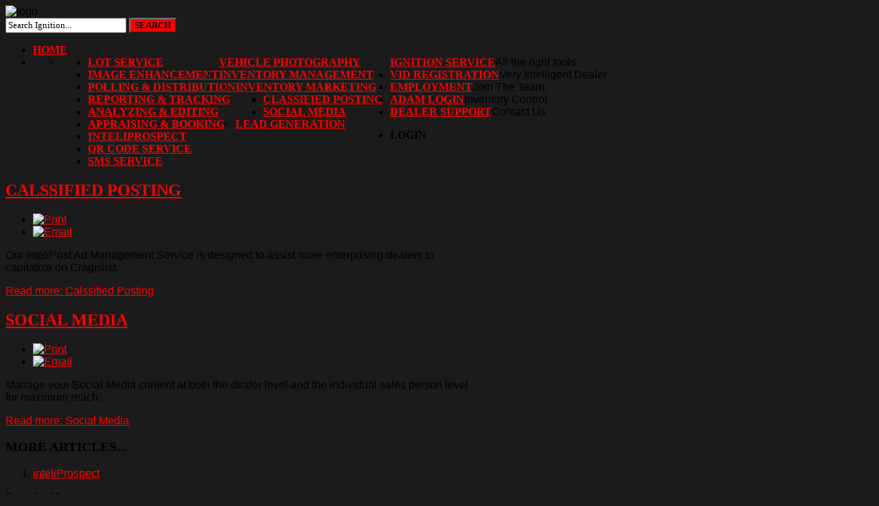

--- FILE ---
content_type: text/html; charset=utf-8
request_url: https://ignitionautos.com/index.php?option=com_content&view=category&layout=blog&id=11&Itemid=134
body_size: 9533
content:
<!DOCTYPE HTML>
<html xmlns="http://www.w3.org/1999/xhtml" xml:lang="en-GB" lang="en-GB"
>
<head>
  <meta http-equiv="content-type" content="text/html; charset=utf-8" />
  <meta name="keywords" content="joomla, Joomla" />
  <meta name="description" content="Joomla! - the dynamic portal engine and content management system" />
  <meta name="generator" content="Joomla! - Open Source Content Management" />
  <title>Inventory Marketing by Ignition Auto Marketing</title>
  <link href="/index.php?option=com_content&amp;view=category&amp;layout=blog&amp;id=11&amp;Itemid=134&amp;format=feed&amp;type=rss" rel="alternate" type="application/rss+xml" title="RSS 2.0" />
  <link href="/index.php?option=com_content&amp;view=category&amp;layout=blog&amp;id=11&amp;Itemid=134&amp;format=feed&amp;type=atom" rel="alternate" type="application/atom+xml" title="Atom 1.0" />
  <link href="/templates/traction/favicon.ico" rel="shortcut icon" type="image/vnd.microsoft.icon" />
  <script src="/media/system/js/mootools-core.js" type="text/javascript"></script>
  <script src="/media/system/js/core.js" type="text/javascript"></script>
  <script src="/media/system/js/caption.js" type="text/javascript"></script>
  <script src="/media/system/js/mootools-more.js" type="text/javascript"></script>
  <script src="https://ignitionautos.com/modules/mod_s5_live_search/js/s5_ls_fade.js" type="text/javascript"></script>
  <script type="text/javascript">
window.addEvent('load', function() {
				new JCaption('img.caption');
			});window.addEvent('domready', function() {
			$$('.hasTip').each(function(el) {
				var title = el.get('title');
				if (title) {
					var parts = title.split('::', 2);
					el.store('tip:title', parts[0]);
					el.store('tip:text', parts[1]);
				}
			});
			var JTooltips = new Tips($$('.hasTip'), { maxTitleChars: 50, fixed: false});
		});
  </script>
  <link href="https://ignitionautos.com/modules/mod_s5_accordion_menu/css/s5_accordion_menu.css" rel="stylesheet" type="text/css" media="screen" />




<meta name="viewport" content="initial-scale=1.0, maximum-scale=1.0, minimum-scale=1.0, user-scalable=no" />

	<script type="text/javascript">
	//<![CDATA[
				        window.addEvent('domready', function() {
		            var myMenu = new MenuMatic({
				tabletWidth:1400,
                effect:"slide",
                duration:0,
                physics: Fx.Transitions.Pow.easeOut,
                hideDelay:500,
                orientation:"horizontal",
                tweakInitial:{x:0, y:0},
                                     	            direction:{    x: 'right',    y: 'down' },
				                opacity:100            });
        });		
			//]]>	
    </script>    
<!-- Css and js addons for vertex features -->	
	<link rel="stylesheet" type="text/css" href="http://fonts.googleapis.com/css?family=Exo" />
<style type="text/css"> 




/* MAX IMAGE WIDTH */

img {
height:auto !important;
max-width:100% !important;
-webkit-box-sizing: border-box !important; /* Safari/Chrome, other WebKit */
-moz-box-sizing: border-box !important;    /* Firefox, other Gecko */
box-sizing: border-box !important;         /* Opera/IE 8+ */
}

.full_width {
width:100% !important;
-webkit-box-sizing: border-box !important; /* Safari/Chrome, other WebKit */
-moz-box-sizing: border-box !important;    /* Firefox, other Gecko */
box-sizing: border-box !important;         /* Opera/IE 8+ */
}




.S5_submenu_itemTablet{
background:none !important;
}

#s5_right_wrap, #s5_left_wrap, #s5_right_inset_wrap, #s5_left_inset_wrap, #s5_right_top_wrap, #s5_left_top_wrap, #s5_right_bottom_wrap, #s5_left_bottom_wrap {
width:100% !important;
}
#s5_right_column_wrap {
width:15.5% !important;
margin-left:-15.5% !important;
}
#s5_left_column_wrap {
width:0% !important;
}
#s5_center_column_wrap_inner {
margin-right:31% !important;
margin-left:0% !important;
}

#s5_responsive_modile_drop_down_wrap input {
width:96% !important;
}
#s5_responsive_mobile_drop_down_search input {
width:100% !important;
}



@media screen and (max-width: 750px){
	body {
	height:100% !important;
	position:relative !important;
	padding-bottom:48px !important;
	}
}

@media screen and (max-width: 970px){
	#subMenusContainer .S5_subtext {
	width:85%;
	}
}


	#s5_responsive_mobile_bottom_bar, #s5_responsive_mobile_top_bar {
	background:#0B0B0B;
	background: -moz-linear-gradient(top, #272727 0%, #0B0B0B 100%); /* FF3.6+ */
	background: -webkit-gradient(linear, left top, left bottom, color-stop(0%,#272727), color-stop(100%,#0B0B0B)); /* Chrome,Safari4+ */
	background: -webkit-linear-gradient(top, #272727 0%,#0B0B0B 100%); /* Chrome10+,Safari5.1+ */
	background: -o-linear-gradient(top, #272727 0%,#0B0B0B 100%); /* Opera11.10+ */
	background: -ms-linear-gradient(top, #272727 0%,#0B0B0B 100%); /* IE10+ */
	background: linear-gradient(top, #272727 0%,#0B0B0B 100%); /* W3C */
			font-family: Exo !important;
	}
	
	.s5_responsive_mobile_drop_down_inner, .s5_responsive_mobile_drop_down_inner input, .s5_responsive_mobile_drop_down_inner button, .s5_responsive_mobile_drop_down_inner .button, #s5_responsive_mobile_drop_down_search .validate {
	font-family: Exo !important;
	}
	
	.s5_responsive_mobile_drop_down_inner button:hover, .s5_responsive_mobile_drop_down_inner .button:hover {
	background:#0B0B0B !important;
	}
	
	#s5_responsive_mobile_drop_down_menu, #s5_responsive_mobile_drop_down_menu a, #s5_responsive_mobile_drop_down_login a {
	font-family: Exo !important;
	color:#FFFFFF !important;
	}
	
	#s5_responsive_mobile_bar_active, #s5_responsive_mobile_drop_down_menu .current a, .s5_responsive_mobile_drop_down_inner .s5_mod_h3, .s5_responsive_mobile_drop_down_inner .s5_h3_first {
	color:#ff0000 !important;
	}
	
	.s5_responsive_mobile_drop_down_inner button, .s5_responsive_mobile_drop_down_inner .button {
	background:#ff0000 !important;
	}
	
	#s5_responsive_mobile_drop_down_menu .active ul li, #s5_responsive_mobile_drop_down_menu .current ul li a, #s5_responsive_switch_mobile a, #s5_responsive_switch_desktop a, #s5_responsive_modile_drop_down_wrap {
	color:#FFFFFF !important;
	}
	
	#s5_responsive_mobile_toggle_click_menu span {
	border-right:solid 1px #272727;
	}

	#s5_responsive_mobile_toggle_click_menu {
	border-right:solid 1px #0B0B0B;
	}

	#s5_responsive_mobile_toggle_click_search span, #s5_responsive_mobile_toggle_click_register span, #s5_responsive_mobile_toggle_click_login span, #s5_responsive_mobile_scroll a {
	border-left:solid 1px #272727;
	}

	#s5_responsive_mobile_toggle_click_search, #s5_responsive_mobile_toggle_click_register, #s5_responsive_mobile_toggle_click_login, #s5_responsive_mobile_scroll {
	border-left:solid 1px #0B0B0B;
	}

	.s5_responsive_mobile_open, .s5_responsive_mobile_closed:hover, #s5_responsive_mobile_scroll:hover {
	background:#272727;
	}

	#s5_responsive_mobile_drop_down_menu .s5_responsive_mobile_drop_down_inner, #s5_responsive_mobile_drop_down_register .s5_responsive_mobile_drop_down_inner, #s5_responsive_mobile_drop_down_login .s5_responsive_mobile_drop_down_inner, #s5_responsive_mobile_drop_down_search .s5_responsive_mobile_drop_down_inner {
	background:#272727;
	}



	@media screen and (min-width:580px) and (max-width: 970px){
	
		#s5_top_row1_area1 {
			display:none;
		}
	
	}
	


	@media screen and (max-width: 579px){
	
		#s5_top_row1_area1 {
			display:none;
		}
	
	}
	


	.s5_wrap {
	max-width:1000px !important;
	}
	
















	
		
	
		@media screen and (min-width:580px) and (max-width: 850px){
		
						
			#s5_top_row1 .s5_float_left {
			float:left !important;
			width:50% !important;
			}

		}
		
		
		
		
		
		
	




















	
		
	
		@media screen and (min-width:580px) and (max-width: 900px){
		
					
			#s5_bottom_row2 .s5_float_left {
			float:left !important;
			width:50% !important;
			}

		}
		
		
		
		
		
		
	


	
		
	
		@media screen and (min-width:580px) and (max-width: 950px){
		
					
			#s5_bottom_row3 .s5_float_left {
			float:left !important;
			width:50% !important;
			}

		}
		
		
		
		
		
		
	




</style><script type="text/javascript">//<![CDATA[

window.addEvent('domready', function() {
	function s5_login_url() {
		window.location = "index.php?option=com_users&view=login&Itemid=117";
	}
	if (document.getElementById("s5_login")) {
	document.getElementById("s5_login").className = "";
	document.getElementById("s5_login").onclick = s5_login_url;
	if (document.getElementById("s5_login").href) {
		document.getElementById("s5_login").href = "javascript:;";
	}
	}
});


//]]></script>
<script type="text/javascript" src="https://ignitionautos.com/templates/traction/js/s5_flex_menu.js"></script>
<link rel="stylesheet" href="https://ignitionautos.com/templates/traction/css/s5_flex_menu.css" type="text/css" />
	
<link rel="stylesheet" href="https://ignitionautos.com/templates/system/css/system.css" type="text/css" />
<link rel="stylesheet" href="https://ignitionautos.com/templates/system/css/general.css" type="text/css" />

<link href="https://ignitionautos.com/templates/traction/css/template_default.css" rel="stylesheet" type="text/css" />
<link href="https://ignitionautos.com/templates/traction/css/template.css" rel="stylesheet" type="text/css" />


<link href="https://ignitionautos.com/templates/traction/css/com_content.css" rel="stylesheet" type="text/css" />

<link href="https://ignitionautos.com/templates/traction/css/editor.css" rel="stylesheet" type="text/css" />

<link href="https://ignitionautos.com/templates/traction/css/thirdparty.css" rel="stylesheet" type="text/css" />


<link rel="stylesheet" type="text/css" href="http://fonts.googleapis.com/css?family=ABeeZee" />





<link href="https://ignitionautos.com/templates/traction/favicon.ico" rel="shortcut icon" type="image/x-icon" />

<script type="text/javascript" src="https://ignitionautos.com/templates/traction/js/s5_font_adjuster.js"></script>



	<link rel="stylesheet" type="text/css" href="https://ignitionautos.com/templates/traction/css/s5_responsive_bars.css" />
	<link href="https://ignitionautos.com/templates/traction/css/s5_responsive_hide_classes.css" rel="stylesheet" type="text/css" />


	<link rel="stylesheet" type="text/css" href="https://ignitionautos.com/templates/traction/css/s5_responsive.css" />
	
	

<link rel="stylesheet" type="text/css" href="https://ignitionautos.com/templates/traction/css/custom.css" />
<!-- Info Slide Script - Called in header so css validates -->	
<link href="https://ignitionautos.com/templates/traction/css/s5_info_slide.css" rel="stylesheet" type="text/css" />
<script type="text/javascript" src="https://ignitionautos.com/templates/traction/js/s5_info_slide.js"></script>


<!-- File compression. Needs to be called last on this file -->	
<!-- The excluded files, listed below the compressed php files, are excluded because their calls vary per device or per browser. Included compression files are only ones that have no conditions and are included on all devices and browsers. Otherwise unwanted css will compile in the compressed files. -->	


<link rel="stylesheet" type="text/css" href="http://fonts.googleapis.com/css?family=Exo:800,600,400" />

<style type="text/css"> 
body {font-family: 'ABeeZee',Helvetica,Arial,Sans-Serif ;} 

.inputbox, .registration input, .login input, .contact-form input, #jform_contact_message, #mod-search-searchword, input, textarea, #s5_breadcrumb_font_wrap, .font_normal {
font-family: Exo;
font-weight: 400 !important;
}

#s5_nav li a, #subMenusContainer a, #s5_nav li li a, #s5_login, #s5_register, .pagenav a, label {
font-family: Exo;
font-weight: 600 !important;
}

.jdGallery .slideInfoZone h2, .button, #s5_responsive_modile_drop_down_wrap .button, div.catItemReadMore, .userItemReadMore, div.catItemCommentsLink, .userItemCommentsLink, a.readmore-link, a.comments-link, div.itemCommentsForm form input#submitCommentButton, .s5_mod_h3_outer, #s5_button_frame ul li a, h1, h2, h3, h4, h5, .black_bg, .font_bold, #s5_drop_down_button, #s5_responsive_mobile_drop_down_menu, #s5_responsive_mobile_drop_down_menu a, #s5_responsive_mobile_bar_active span {
font-family: Exo;
font-weight: 800 !important;
}

#s5_accordion_menu #current a, #s5_accordion_menu a:hover, #s5_accordion_menu h3.s5_am_toggler:hover a.mainlevel, ul.menu .current a, .btn-link, .jdGallery .slideInfoZone p a, .highlight, #s5_bottom_menu_wrap a, p.readmore a:hover, a.readon:hover  {
color:#ff0000 !important;
}

#s5_nav li.active a, a {
color:#ff0000;
}

#s5_nav li.active:hover a, #s5_nav li.mainMenuParentBtnFocused {
color:#FFFFFF !important;
}

#s5_nav li.mainMenuParentBtnFocused, #subMenusContainer div ul, #s5_nav li:hover, .button, .module_round_box-dark_highlight .s5_mod_h3_outer, .s5_ts_active, .s5_is_display h3, .s5_is_slide, .module_round_box-highlight {
background:#ff0000 !important;
}

.jdGallery a.right, .jdGallery a.left, .jdGallery a.right:hover, .jdGallery a.left:hover, .s5_scrolltotop:hover, .pagenav a {
background-color:#ff0000 !important;
}

.module_round_box-highlight {
border:solid 1px #ff0000;
}


.jdGallery .slideInfoZone h2, #s5_bars_wrap, h1, h2, h3, h4, h5, #s5_menu_wrap li a, .S5_submenu_item a, .button, label, li.s5_am_inner_li span.s5_accordion_menu_left a.mainlevel, #s5_button_frame ul li a, .btn, #s5_login, #s5_register, .pagenav a, #s5_drop_down_button, .uppercase, #s5_responsive_mobile_drop_down_menu, #s5_responsive_mobile_drop_down_menu a, #s5_responsive_mobile_bar_active span {
text-transform:uppercase;
}

body {
background:#1B1B1B url(https://ignitionautos.com/images/background.jpg) no-repeat top center;
background-size: 100%;
}


body {
background-attachment:fixed;
}





/* k2 stuff */
div.itemHeader h2.itemTitle, div.catItemHeader h3.catItemTitle, h3.userItemTitle a, #comments-form p, #comments-report-form p, #comments-form span, #comments-form .counter, #comments .comment-author, #comments .author-homepage,
#comments-form p, #comments-form #comments-form-buttons, #comments-form #comments-form-error, #comments-form #comments-form-captcha-holder {font-family: 'ABeeZee',Helvetica,Arial,Sans-Serif ;} 
	
.s5_wrap{width:96%;}	
</style>


</head>

<body id="s5_body">

<div id="s5_scrolltotop"></div>

<!-- Top Vertex Calls -->
<!-- Call top bar for mobile devices if layout is responsive -->	
	

<!-- s5_responsive_mobile_top_bar_spacer must be called to keep a space at the top of the page since s5_responsive_mobile_top_bar_wrap is position absolute. -->	
<div id="s5_responsive_mobile_top_bar_spacer"></div>

<!-- s5_responsive_mobile_top_bar_wrap must be called off the page and not with display:none or it will cause issues with the togglers. -->
<div id="s5_responsive_mobile_top_bar_wrap" style="margin-top:-50000px;position:absolute;z-index:20;top:0px">

	<div id="s5_responsive_mobile_top_bar" class="s5_responsive_mobile_bar_light">

			<div id="s5_responsive_mobile_toggle_click_menu" style="display:block;float:left">
				<span></span>
			</div>
			
			
				<div id="s5_responsive_mobile_bar_active">
					<span>
						Inventory Marketing
					</span>
				</div>
			
			
			<div id="s5_responsive_mobile_toggle_click_login" style="display:block;float:right">
				<span></span>
			</div>
			
			<div id="s5_responsive_mobile_toggle_click_register" style="display:none;float:right">
				<span></span>
			</div>
			
			<div id="s5_responsive_mobile_toggle_click_search" style="display:block;float:right">
				<span></span>
			</div>

		<div style="clear:both;height:0px"></div>
		
	</div>

	<div id="s5_responsive_modile_drop_down_wrap" class="s5_responsive_modile_drop_down_wrap_loading">
		<div id="s5_responsive_mobile_drop_down_menu">
			<div class="s5_responsive_mobile_drop_down_inner" style="-webkit-box-shadow: 0px 0px 16px rgba(0, 0, 0, 0.6);-moz-box-shadow: 0px 0px 16px rgba(0, 0, 0, 0.6);box-shadow: 0px 0px 16px rgba(0, 0, 0, 0.6);">
				
					
<ul class="menu">
<li class="item-101"><a href="/index.php?option=com_content&amp;view=featured&amp;Itemid=101" >Home</a></li><li class="item-130 active deeper parent"><span class="separator">Ignition Service</span>
<ul><li class="item-132 deeper parent"><a href="/index.php?option=com_content&amp;view=category&amp;layout=blog&amp;id=9&amp;Itemid=132" >Vehicle Photography</a><ul><li class="item-136"><a href="/index.php?option=com_content&amp;view=article&amp;id=4&amp;Itemid=136" >Lot Service</a></li><li class="item-137"><a href="/index.php?option=com_content&amp;view=article&amp;id=5&amp;Itemid=137" >Image Enhancement</a></li></ul></li><li class="item-133 deeper parent"><a href="/index.php?option=com_content&amp;view=category&amp;layout=blog&amp;id=10&amp;Itemid=133" >Inventory Management</a><ul><li class="item-139"><a href="/index.php?option=com_content&amp;view=article&amp;id=6&amp;Itemid=139" >Polling &amp; Distribution</a></li><li class="item-141"><a href="/index.php?option=com_content&amp;view=article&amp;id=7&amp;Itemid=141" >Reporting &amp; Tracking</a></li><li class="item-161"><a href="/index.php?option=com_content&amp;view=article&amp;id=8&amp;Itemid=161" >Analyzing &amp; Editing</a></li><li class="item-140"><a href="/index.php?option=com_content&amp;view=article&amp;id=9&amp;Itemid=140" >Appraising &amp; Booking</a></li></ul></li><li class="item-134 current active deeper parent"><a href="/index.php?option=com_content&amp;view=category&amp;layout=blog&amp;id=11&amp;Itemid=134" >Inventory Marketing</a><ul><li class="item-142"><a href="/index.php?option=com_content&amp;view=article&amp;id=10&amp;Itemid=142" >Classified Posting</a></li><li class="item-144"><a href="/index.php?option=com_content&amp;view=article&amp;id=11&amp;Itemid=144" >Social Media</a></li></ul></li><li class="item-135 deeper parent"><a href="/index.php?option=com_content&amp;view=category&amp;layout=blog&amp;id=12&amp;Itemid=135" title="Lead Generation from Ignition Auto Marketing" >Lead Generation</a><ul><li class="item-147"><a href="/index.php?option=com_content&amp;view=article&amp;id=15&amp;Itemid=147" >inteliProspect</a></li><li class="item-145"><a href="/index.php?option=com_content&amp;view=article&amp;id=13&amp;Itemid=145" >QR Code Service</a></li><li class="item-146"><a href="/index.php?option=com_content&amp;view=article&amp;id=14&amp;Itemid=146" title="SMS Service from Ignition Auto Marketing" >SMS Service</a></li></ul></li></ul></li><li class="item-107"><a href="/index.php?option=com_proforms&amp;view=form&amp;jid=2&amp;Itemid=107" >VID Registration</a></li><li class="item-108 deeper"><a href="/index.php?option=com_proforms&amp;view=form&amp;jid=1&amp;Itemid=108" >Employment</a><ul><li class="item-148"><span class="separator">Contact Sales</span>
</li></ul></li><li class="item-160"><a href="http://ignition.cargigi.com" target="_blank" >ADAM Login</a></li><li class="item-170"><a href="/index.php?option=com_content&amp;view=article&amp;id=17&amp;Itemid=170" >Dealer Support</a></li></ul>

				
			</div>
		</div>
		
		<div id="s5_responsive_mobile_drop_down_search">
			<div class="s5_responsive_mobile_drop_down_inner" style="-webkit-box-shadow: 0px 0px 16px rgba(0, 0, 0, 0.6);-moz-box-shadow: 0px 0px 16px rgba(0, 0, 0, 0.6);box-shadow: 0px 0px 16px rgba(0, 0, 0, 0.6);">
				
				  
					<form method="post" action="https://ignitionautos.com/">
						<input type="text" onfocus="if (this.value=='Search...') this.value='';" onblur="if (this.value=='') this.value='Search...';" value="Search..." id="s5_responsive_mobile_search" name="searchword" />
						<input type="hidden" value="search" name="task" />
						<input type="hidden" value="com_search" name="option" />
						<input type="hidden" value="1" name="Itemid" />
					</form>
				
			</div>
		</div>
		
		<div id="s5_responsive_mobile_drop_down_login">
			<div class="s5_responsive_mobile_drop_down_inner" id="s5_responsive_mobile_drop_down_login_inner" style="-webkit-box-shadow: 0px 0px 16px rgba(0, 0, 0, 0.6);-moz-box-shadow: 0px 0px 16px rgba(0, 0, 0, 0.6);box-shadow: 0px 0px 16px rgba(0, 0, 0, 0.6);">
			</div>
		</div>
		
		
	
		<div id="s5_responsive_mobile_drop_down_register">
			<div class="s5_responsive_mobile_drop_down_inner" id="s5_responsive_mobile_drop_down_register_inner" style="-webkit-box-shadow: 0px 0px 16px rgba(0, 0, 0, 0.6);-moz-box-shadow: 0px 0px 16px rgba(0, 0, 0, 0.6);box-shadow: 0px 0px 16px rgba(0, 0, 0, 0.6);">
			</div>
		</div>
		
		
			
	</div>

</div>

<script language="JavaScript" type="text/javascript">
	var s5_responsive_login_url = "index.php?option=com_users&view=login&Itemid=117";
	var s5_responsive_register_url = "";
</script>
<script type="text/javascript" language="javascript" src="https://ignitionautos.com/templates/traction/js/s5_responsive_mobile_bar.js"></script>

<!-- Fixed Tabs -->	

<!-- Drop Down -->	

<!-- Body Padding Div Used For Responsive Spacing -->		
<div id="s5_body_padding">


	<!-- Header -->			
		<div id="s5_header_area1">		
		<div id="s5_header_area2">	
		<div id="s5_header_area_inner" class="s5_wrap">					
			<div id="s5_header_wrap">
			
				<div id="s5_logo_search_wrap">
											<div id="s5_social_bar">
															<div id="s5_facebook" onclick="window.open('javascript:;')"></div>
								
															<div id="s5_google" onclick="window.open('javascript:;')"></div>
								
																						<div id="s5_rss" onclick="window.open('http://ignition.cargigi.com')"></div>
														<div style="clear:both; height:0px"></div>	
						</div>
						<div style="clear:both; height:0px"></div>	
										<div id="s5_logo_wrap">
													<img alt="logo" src="https://ignitionautos.com/templates/traction/images/s5_logo.png" id="s5_logo" onclick="window.document.location.href='https://ignitionautos.com/'" />
												<div style="clear:both; height:0px"></div>	
					</div>
					
											<div id="s5_search_wrap">
									<div class="moduletable">
			
<script type="text/javascript">//<![CDATA[
document.write('<link href="https://ignitionautos.com/modules/mod_s5_live_search/css/s5_ls.css" rel="stylesheet" type="text/css" media="screen" />');
//]]></script>



<form name="s5_search_form" id="s5_search_form" action="https://ignitionautos.com/" method="get">
<div class="search">
		
			<input name="searchword" id="mod-search-searchword" maxlength="20" alt="Search" class="inputbox" type="text" size="20" value="Search Ignition..."  onblur="if(this.value=='') this.value='Search Ignition...';" onfocus="if(this.value=='Search Ignition...') this.value='';" onkeyup="s5AjaxSearch();" />
				<span>
					<img src="https://ignitionautos.com/modules/mod_s5_live_search/images/loading.gif" alt="" style="display:none; margin-left:-19px; margin-top:18px; height:14px" id="loading_img" />
				</span><input type="submit" value="Search" class="button" onclick="this.form.searchword.focus();"/>	</div>
	<input type="hidden" name="searchphrase" value="any"/>
	<input type="hidden" name="limit" id="s5_live_search_limit" value="" />
	<input type="hidden" name="ordering" value="newest" />
	<input type="hidden" name="view" value="search" />
	<input type="hidden" name="Itemid" value="99999999" />
	<input type="hidden" name="option" value="com_search" />
   	</form>
<div id="s5_ls_outer_wrap" style="margin-top:5px; margin-right:0px; margin-bottom:10px; margin-left:0px; border:solid 1px #9F9E9E; opacity:.0;  display:none; width: 400px;"></div>
<div id="search_tmpdiv" style="visibility:hidden;display:none;"></div>
<script type="text/javascript" language="javascript">//<![CDATA[
	var limit = '5';
	var ordering = 'newest';
	var searchPhrase = 'any';

	function closeResultDiv() {
		var outerWrap = document.getElementById('s5_ls_outer_wrap');
		outerWrap.innerHTML = '';
		opacity_s5_ls('s5_ls_outer_wrap', 100, 0, 500);
		outerWrap.style.display = "none";
	}

	function openResultDiv() {
		opacity_s5_ls('s5_ls_outer_wrap', 0, 100, 500);
		document.getElementById("s5_ls_outer_wrap").style.display = "block";
	}


	function s5AjaxSearch() {
		var curtime = new Date();
		var url = 'index2.php';
		if(document.getElementById('mod-search-searchword').value == ''){
			closeResultDiv();
		}
		else{
			var inputTag = document.getElementById('mod-search-searchword');
			if (inputTag.value.length < 3) {
				return ;
			}
			closeResultDiv();
			//Show the loading icon
			var loadingImgTag = document.getElementById('loading_img') ;
			loadingImgTag.style.display = '';
			//Build the url
						var url = 'https://ignitionautos.com/' + 'index.php?option=com_search' ;
									url =  url + '&view=search';
			url =  url + '&layout=s5_live_search';
			url = url + '&searchphrase=' + searchPhrase;
			url = url + '&ordering=' + ordering;
			url = url + '&limit=' + limit;
			url = url + '&searchword=' + document.getElementById('mod-search-searchword').value ;
			//url = url + '&limit=' + limit;
			//url = url + '&results_text=' + 'Search Results - Click Here For Full Results';
			//url = url + '&no_results_text=' + 'No results found';
			url = url + '&r=' + curtime.getTime();
			jx.load(url, function (data) {
					document.getElementById('loading_img').style.display = 'none' ;
					document.getElementById('search_tmpdiv').innerHTML = data ;
					document.getElementById('s5_ls_outer_wrap').innerHTML = document.getElementById('s5_search_results').innerHTML;;
					openResultDiv();
				}
			) ;
		}
	}
//]]></script>
		</div>
	
						</div>
										
					<div style="clear:both; height:0px"></div>	
				</div>		
				<div style="clear:both; height:0px"></div>	
			
									<div id="s5_menu_wrap">
						<ul id='s5_nav' class='menu'><li ><span class='s5_level1_span1'><span class='s5_level1_span2'><a href='https://ignitionautos.com/'><span onclick='window.document.location.href="https://ignitionautos.com/"'>Home</span></a></span></span></li><li class='active'><span class='s5_level1_span1'><span class='s5_level1_span2'><a href='javascript:;'><span onclick='window.document.location.href="javascript:;"'>Ignition Service</span></a><span class='S5_parent_subtext' onclick='window.document.location.href="javascript:;"'>All the right tools</span></span></span><ul style='float:left;'><li><span class='S5_submenu_item'><a href='/index.php?option=com_content&amp;view=category&amp;layout=blog&amp;id=9&amp;Itemid=132'><span class='s5_sub_a_span' onclick='window.document.location.href="/index.php?option=com_content&amp;view=category&amp;layout=blog&amp;id=9&amp;Itemid=132"'>Vehicle Photography</span></a></span><ul style='float:left;'><li><span class='S5_submenu_item'><a href='/index.php?option=com_content&amp;view=article&amp;id=4&amp;Itemid=136'><span class='s5_sub_a_span' onclick='window.document.location.href="/index.php?option=com_content&amp;view=article&amp;id=4&amp;Itemid=136"'>Lot Service</span></a></span></li><li><span class='S5_submenu_item'><a href='/index.php?option=com_content&amp;view=article&amp;id=5&amp;Itemid=137'><span class='s5_sub_a_span' onclick='window.document.location.href="/index.php?option=com_content&amp;view=article&amp;id=5&amp;Itemid=137"'>Image Enhancement</span></a></span></li></ul></li><li><span class='S5_submenu_item'><a href='/index.php?option=com_content&amp;view=category&amp;layout=blog&amp;id=10&amp;Itemid=133'><span class='s5_sub_a_span' onclick='window.document.location.href="/index.php?option=com_content&amp;view=category&amp;layout=blog&amp;id=10&amp;Itemid=133"'>Inventory Management</span></a></span><ul style='float:left;'><li><span class='S5_submenu_item'><a href='/index.php?option=com_content&amp;view=article&amp;id=6&amp;Itemid=139'><span class='s5_sub_a_span' onclick='window.document.location.href="/index.php?option=com_content&amp;view=article&amp;id=6&amp;Itemid=139"'>Polling &amp; Distribution</span></a></span></li><li><span class='S5_submenu_item'><a href='/index.php?option=com_content&amp;view=article&amp;id=7&amp;Itemid=141'><span class='s5_sub_a_span' onclick='window.document.location.href="/index.php?option=com_content&amp;view=article&amp;id=7&amp;Itemid=141"'>Reporting &amp; Tracking</span></a></span></li><li><span class='S5_submenu_item'><a href='/index.php?option=com_content&amp;view=article&amp;id=8&amp;Itemid=161'><span class='s5_sub_a_span' onclick='window.document.location.href="/index.php?option=com_content&amp;view=article&amp;id=8&amp;Itemid=161"'>Analyzing &amp; Editing</span></a></span></li><li><span class='S5_submenu_item'><a href='/index.php?option=com_content&amp;view=article&amp;id=9&amp;Itemid=140'><span class='s5_sub_a_span' onclick='window.document.location.href="/index.php?option=com_content&amp;view=article&amp;id=9&amp;Itemid=140"'>Appraising &amp; Booking</span></a></span></li></ul></li><li><span class='S5_submenu_item'><a href='/index.php?option=com_content&amp;view=category&amp;layout=blog&amp;id=11&amp;Itemid=134'><span class='s5_sub_a_span' onclick='window.document.location.href="/index.php?option=com_content&amp;view=category&amp;layout=blog&amp;id=11&amp;Itemid=134"'>Inventory Marketing</span></a></span><ul style='float:left;'><li><span class='S5_submenu_item'><a href='/index.php?option=com_content&amp;view=article&amp;id=10&amp;Itemid=142'><span class='s5_sub_a_span' onclick='window.document.location.href="/index.php?option=com_content&amp;view=article&amp;id=10&amp;Itemid=142"'>Classified Posting</span></a></span></li><li><span class='S5_submenu_item'><a href='/index.php?option=com_content&amp;view=article&amp;id=11&amp;Itemid=144'><span class='s5_sub_a_span' onclick='window.document.location.href="/index.php?option=com_content&amp;view=article&amp;id=11&amp;Itemid=144"'>Social Media</span></a></span></li></ul></li><li><span class='S5_submenu_item'><a href='/index.php?option=com_content&amp;view=category&amp;layout=blog&amp;id=12&amp;Itemid=135'><span class='s5_sub_a_span' onclick='window.document.location.href="/index.php?option=com_content&amp;view=category&amp;layout=blog&amp;id=12&amp;Itemid=135"'>Lead Generation</span></a></span><ul style='float:left;'><li><span class='S5_submenu_item'><a href='/index.php?option=com_content&amp;view=article&amp;id=15&amp;Itemid=147'><span class='s5_sub_a_span' onclick='window.document.location.href="/index.php?option=com_content&amp;view=article&amp;id=15&amp;Itemid=147"'>inteliProspect</span></a></span></li><li><span class='S5_submenu_item'><a href='/index.php?option=com_content&amp;view=article&amp;id=13&amp;Itemid=145'><span class='s5_sub_a_span' onclick='window.document.location.href="/index.php?option=com_content&amp;view=article&amp;id=13&amp;Itemid=145"'>QR Code Service</span></a></span></li><li><span class='S5_submenu_item'><a href='/index.php?option=com_content&amp;view=article&amp;id=14&amp;Itemid=146'><span class='s5_sub_a_span' onclick='window.document.location.href="/index.php?option=com_content&amp;view=article&amp;id=14&amp;Itemid=146"'>SMS Service</span></a></span></li></ul></li></ul></li><li ><span class='s5_level1_span1'><span class='s5_level1_span2'><a href='/index.php?option=com_proforms&amp;view=form&amp;jid=2&amp;Itemid=107'><span onclick='window.document.location.href="/index.php?option=com_proforms&amp;view=form&amp;jid=2&amp;Itemid=107"'>VID Registration</span></a><span class='S5_parent_subtext' onclick='window.document.location.href="/index.php?option=com_proforms&amp;view=form&amp;jid=2&amp;Itemid=107"'>Very Intelligent Dealer</span></span></span></li><li ><span class='s5_level1_span1'><span class='s5_level1_span2'><a href='/index.php?option=com_proforms&amp;view=form&amp;jid=1&amp;Itemid=108'><span onclick='window.document.location.href="/index.php?option=com_proforms&amp;view=form&amp;jid=1&amp;Itemid=108"'>Employment</span></a><span class='S5_parent_subtext' onclick='window.document.location.href="/index.php?option=com_proforms&amp;view=form&amp;jid=1&amp;Itemid=108"'>Join The Team</span></span></span></li><li ><span class='s5_level1_span1'><span class='s5_level1_span2'><a href='http://ignition.cargigi.com' onclick='this.removeAttribute("href")' target='_blank'><span onclick='window.open("http://ignition.cargigi.com")'>ADAM Login</span></a><span class='S5_parent_subtext' onclick='window.open("http://ignition.cargigi.com")'>Inventory Control</span></span></span></li><li ><span class='s5_level1_span1'><span class='s5_level1_span2'><a href='/index.php?option=com_content&amp;view=article&amp;id=17&amp;Itemid=170'><span onclick='window.document.location.href="/index.php?option=com_content&amp;view=article&amp;id=17&amp;Itemid=170"'>Dealer Support</span></a><span class='S5_parent_subtext' onclick='window.document.location.href="/index.php?option=com_content&amp;view=article&amp;id=17&amp;Itemid=170"'>Contact Us</span></span></span></li></ul>						
								
								<div id="s5_loginreg">	
										<div id="s5_logregtm">
											
																								
																							
													<div id="s5_login" class="s5box_login">
														<ul class="s5boxmenu">
															<li>
																Login															</li>
														</ul>
													</div>
												
																								
										</div>
								</div>
									
						<div style="clear:both; height:0px"></div>	
					</div>
					<div style="clear:both; height:0px"></div>	
					
			</div>
		</div>
		</div>
		</div>
	<!-- End Header -->	
	
		
	
	<!-- Top Row1 -->	
			<!-- End Top Row1 -->	

		
		<div id="s5_top_gap" class="s5_wrap"></div>
			
	<!-- Top Row2 -->	
			<!-- End Top Row2 -->
	
	
	
	<!-- Top Row3 -->	
			<!-- End Top Row3 -->	
		
		
		
	<!-- Center area -->	
				<div id="s5_center_area1">
		<div id="s5_center_area2">
		<div id="s5_center_area_inner" class="s5_wrap">
		
		<!-- Above Columns Wrap -->	
					<!-- End Above Columns Wrap -->			
				
			<!-- Columns wrap, contains left, right and center columns -->	
			<div id="s5_columns_wrap">
			<div id="s5_columns_wrap_inner">
				
				<div id="s5_center_column_wrap">
				<div id="s5_center_column_wrap_inner" style="margin-left:0px; margin-right:31px;">
					
										
											
						<div id="s5_component_wrap">
						<div id="s5_component_wrap_inner">
						
																
														
								
<div id="system-message-container">
</div>
<div class="blog">

	







			<div class="items-row cols-2 row-0">
		<div class="item column-1">
		
	<h2>
					<a href="/index.php?option=com_content&amp;view=article&amp;id=10:calssified-posting&amp;catid=11&amp;Itemid=142">
			Calssified Posting</a>
			</h2>

	<ul class="actions">
				<li class="print-icon">
			<a href="/index.php?option=com_content&amp;view=article&amp;id=10:calssified-posting&amp;catid=11&amp;Itemid=142&amp;tmpl=component&amp;print=1&amp;layout=default&amp;page=" title="Print" onclick="window.open(this.href,'win2','status=no,toolbar=no,scrollbars=yes,titlebar=no,menubar=no,resizable=yes,width=640,height=480,directories=no,location=no'); return false;" rel="nofollow"><img src="/templates/traction/images/system/printButton.png" alt="Print"  /></a>		</li>
						<li class="email-icon">
			<a href="/index.php?option=com_mailto&amp;tmpl=component&amp;template=traction&amp;link=c8806a01753e83c25a64bd45273304d3eeacee41" title="Email" onclick="window.open(this.href,'win2','width=400,height=350,menubar=yes,resizable=yes'); return false;"><img src="/templates/traction/images/system/emailButton.png" alt="Email"  /></a>		</li>
					</ul>




<p class="p1">Our inteliPost Ad Management Service is designed to assist more enterprising dealers to capitalize on Cragislist.</p>

		<p class="readmore">
				<a href="/index.php?option=com_content&amp;view=article&amp;id=10:calssified-posting&amp;catid=11&amp;Itemid=142">
					Read more: Calssified Posting</a>
		</p>


<div class="item-separator"></div>
	</div>
					<div class="item column-2">
		
	<h2>
					<a href="/index.php?option=com_content&amp;view=article&amp;id=11:social-media&amp;catid=11&amp;Itemid=144">
			Social Media</a>
			</h2>

	<ul class="actions">
				<li class="print-icon">
			<a href="/index.php?option=com_content&amp;view=article&amp;id=11:social-media&amp;catid=11&amp;Itemid=144&amp;tmpl=component&amp;print=1&amp;layout=default&amp;page=" title="Print" onclick="window.open(this.href,'win2','status=no,toolbar=no,scrollbars=yes,titlebar=no,menubar=no,resizable=yes,width=640,height=480,directories=no,location=no'); return false;" rel="nofollow"><img src="/templates/traction/images/system/printButton.png" alt="Print"  /></a>		</li>
						<li class="email-icon">
			<a href="/index.php?option=com_mailto&amp;tmpl=component&amp;template=traction&amp;link=6a9c49ddfe67dfb324446a0d8a49c6eae3d6e26b" title="Email" onclick="window.open(this.href,'win2','width=400,height=350,menubar=yes,resizable=yes'); return false;"><img src="/templates/traction/images/system/emailButton.png" alt="Email"  /></a>		</li>
					</ul>




<p>Manage your Social Media content at both the dealer level and the individual sales person level for maximum reach.</p>

		<p class="readmore">
				<a href="/index.php?option=com_content&amp;view=article&amp;id=11:social-media&amp;catid=11&amp;Itemid=144">
					Read more: Social Media</a>
		</p>


<div class="item-separator"></div>
	</div>
						<span class="row-separator"></span>
				</div>

				



	

<div class="items-more">

<h3>More Articles...</h3>
<ol>
	<li>
		<a href="/index.php?option=com_content&amp;view=article&amp;id=12:inteliprospect&amp;catid=11&amp;Itemid=134">
			inteliProspect</a>
	</li>
</ol>
</div>



	
		<div class="pagination">
												<p class="counter">
								Page 1 of 2						</p>

								<ul><li class="pagination-start"><span class="pagenav">Start</span></li><li class="pagination-prev"><span class="pagenav">Prev</span></li><li><span class="pagenav">1</span></li><li><a title="2" href="/index.php?option=com_content&amp;view=category&amp;layout=blog&amp;id=11&amp;Itemid=134&amp;limitstart=2" class="pagenav">2</a></li><li class="pagination-next"><a title="Next" href="/index.php?option=com_content&amp;view=category&amp;layout=blog&amp;id=11&amp;Itemid=134&amp;limitstart=2" class="pagenav">Next</a></li><li class="pagination-end"><a title="End" href="/index.php?option=com_content&amp;view=category&amp;layout=blog&amp;id=11&amp;Itemid=134&amp;limitstart=2" class="pagenav">End</a></li></ul>		</div>

</div>

								<div style="clear:both;height:0px"></div>
								
														
														
						</div>
						</div>
						
										
										
				</div>
				</div>
				<!-- Left column -->	
								<!-- End Left column -->	
				<!-- Right column -->	
									<div id="s5_right_column_wrap" class="s5_float_left" style="width:31px; margin-left:-31px">
					<div id="s5_right_column_wrap_inner">
																									<div id="s5_right_wrap" class="s5_float_left" style="width:31px">
									
					
						
				
		<div class="module_round_box_outer">
		
		<div class="module_round_box">


				<div class="s5_module_box_1">
					<div class="s5_module_box_2">
												<div class="s5_mod_h3_outer">
							<h3 class="s5_mod_h3"><span class="s5_h3_first">Ignition </span> Services</h3>
						</div>
						<div style="clear:both"></div>
												


<div id="s5_accordion_menu">

<div>

 

    <h3 class='s5_am_toggler'><span class="s5_accordion_menu_left"><a class="mainlevel" href="/index.php?option=com_content&amp;view=category&amp;layout=blog&amp;id=9&amp;Itemid=113" ><span>Vehicle Photography</span></a></span></h3><div class='s5_accordion_menu_element' style='display: none; border:none; overflow: hidden; padding: 0px; margin: 0px'><ul class="s5_am_innermenu"><li class='s5_am_inner_li'><span class="s5_accordion_menu_left"><a class="mainlevel" href="/index.php?option=com_content&amp;view=article&amp;id=4&amp;Itemid=118" ><span>Lot Service</span></a></span></li><li class='s5_am_inner_li'><span class="s5_accordion_menu_left"><a class="mainlevel" href="/index.php?option=com_content&amp;view=article&amp;id=5&amp;Itemid=119" ><span>Image Enhancement</span></a></span></li></ul></div><h3 class='s5_am_toggler'><span class="s5_accordion_menu_left"><a class="mainlevel" href="/index.php?option=com_content&amp;view=category&amp;layout=blog&amp;id=10&amp;Itemid=114" ><span>Inventory Management</span></a></span></h3><div class='s5_accordion_menu_element' style='display: none; border:none; overflow: hidden; padding: 0px; margin: 0px'><ul class="s5_am_innermenu"><li class='s5_am_inner_li'><span class="s5_accordion_menu_left"><a class="mainlevel" href="/index.php?option=com_content&amp;view=article&amp;id=6&amp;Itemid=139" ><span>Data Polling & Distribution</span></a></span></li><li class='s5_am_inner_li'><span class="s5_accordion_menu_left"><a class="mainlevel" href="/index.php?option=com_content&amp;view=article&amp;id=7&amp;Itemid=141" ><span>Reporting & Tracking</span></a></span></li><li class='s5_am_inner_li'><span class="s5_accordion_menu_left"><a class="mainlevel" href="/index.php?option=com_content&amp;view=article&amp;id=8&amp;Itemid=161" ><span>Analyzing & Editing</span></a></span></li><li class='s5_am_inner_li'><span class="s5_accordion_menu_left"><a class="mainlevel" href="/index.php?option=com_content&amp;view=article&amp;id=9&amp;Itemid=140" ><span>Appraisal & Booking</span></a></span></li></ul></div><h3 class='s5_am_toggler'><span class="s5_accordion_menu_left"><a class="mainlevel" href="/index.php?option=com_content&amp;view=category&amp;layout=blog&amp;id=11&amp;Itemid=134" ><span>Inventory Marketing</span></a></span></h3><div class='s5_accordion_menu_element' style='display: none; border:none; overflow: hidden; padding: 0px; margin: 0px'><ul class="s5_am_innermenu"><li class='s5_am_inner_li'><span class="s5_accordion_menu_left"><a class="mainlevel" href="/index.php?option=com_content&amp;view=article&amp;id=10&amp;Itemid=142" ><span>Classified Posting</span></a></span></li><li class='s5_am_inner_li'><span class="s5_accordion_menu_left"><a class="mainlevel" href="/index.php?option=com_content&amp;view=article&amp;id=11&amp;Itemid=144" ><span>Social Media Tools</span></a></span></li></ul></div><h3 class='s5_am_toggler'><span class="s5_accordion_menu_left"><a class="mainlevel" href="/index.php?option=com_content&amp;view=category&amp;layout=blog&amp;id=12&amp;Itemid=135" ><span>Lead Generation</span></a></span></h3><div class='s5_accordion_menu_element' style='display: none; border:none; overflow: hidden; padding: 0px; margin: 0px'><ul class="s5_am_innermenu"><li class='s5_am_inner_li'><span class="s5_accordion_menu_left"><a class="mainlevel" href="/index.php?option=com_content&amp;view=article&amp;id=15&amp;Itemid=147" ><span>inteliProspect</span></a></span></li><li class='s5_am_inner_li'><span class="s5_accordion_menu_left"><a class="mainlevel" href="/index.php?option=com_content&amp;view=article&amp;id=13&amp;Itemid=145" ><span>QR Code Services</span></a></span></li><li class='s5_am_inner_li'><span class="s5_accordion_menu_left"><a class="mainlevel" href="/index.php?option=com_content&amp;view=article&amp;id=14&amp;Itemid=146" ><span>SMS Services</span></a></span></li></ul></div>
  

</div>

</div>


<script type="text/javascript">			

var s5_am_parent_link_enabled = "1";	

	


var s5_accordion_menu_display = "block";

		

</script>





 
		<script src="https://ignitionautos.com/modules/mod_s5_accordion_menu/js/s5_accordion_menu.js" type="text/javascript"></script>	





	



							<div style="clear:both; height:0px"></div>
					</div>
				</div>

			
		</div>
		
		</div>

	
							</div>
																	</div>
					</div>
								<!-- End Right column -->	
			</div>
			</div>
			<!-- End columns wrap -->	
			
		<!-- Below Columns Wrap -->	
					<!-- End Below Columns Wrap -->				
			
			
		</div>
		</div>
		</div>
			<!-- End Center area -->	
	
	
	<!-- Bottom Row1 -->	
			<!-- End Bottom Row1 -->	
		
		
	<!-- Bottom Row2 -->	
			<!-- End Bottom Row2 -->
	
	
	
	<!-- Bottom Row3 -->	
			<!-- End Bottom Row3 -->
	
		<div id="s5_breadcrumb_font_wrap" class="s5_wrap">
	<div id="s5_breadcrumb_font_wrap_inner">
				
					<div id="fontControls"></div>
				<div style="clear:both; height:0px"></div>
	</div>
	</div>
		
	
	<!-- Footer Area -->
		<div id="s5_footer_area1">
		<div id="s5_footer_area2">
		<div id="s5_footer_area_inner" class="s5_wrap">
		
							<div id="s5_footer">
					<span class="footerc">
Copyright &copy; 2026.  Ignition Auto Marketing inc.
</span>
				</div>
						
							<div id="s5_bottom_menu_wrap">
							<div class="moduletable">
			
<ul class="menu">
<li class="item-110"><a href="/index.php?option=com_proforms&amp;view=form&amp;jid=2&amp;Itemid=107" >VID Registration</a></li><li class="item-111"><a href="/index.php?option=com_proforms&amp;view=form&amp;jid=1&amp;Itemid=108" >Employment</a></li><li class="item-169"><a href="/index.php?option=com_proforms&amp;view=form&amp;jid=3&amp;Itemid=169" >Promo</a></li><li class="item-109"><a href="/index.php?option=com_content&amp;view=featured&amp;Itemid=101" >Home</a></li><li class="item-117"><a href="/index.php?option=com_users&amp;view=login&amp;Itemid=117" >Login</a></li></ul>
		</div>
	
				</div>	
						<div style="clear:both; height:0px"></div>
			
		</div>
		</div>
		</div>
	<!-- End Footer Area -->
	
	
	
	<!-- Bottom Vertex Calls -->
	<!-- Page scroll, tooltips, multibox, and ie6 warning -->	
	<!-- Start compression if enabled -->	
				<div id="s5_scroll_wrap" class="s5_wrap">
			<script type="text/javascript">
function s5_scrollit() { new SmoothScroll({ duration: 800 }); }
function s5_scrollitload() {s5_scrollit();}
window.setTimeout(s5_scrollitload,400);
</script>
<div id="s5_scrolltopvar">
<a href="#s5_scrolltotop" class="s5_scrolltotop"></a>
</div>		</div>
	<script type="text/javascript">//<![CDATA[
	var s5_lazyload = "all";
//]]></script>
<script type="text/javascript" language="javascript" src="https://ignitionautos.com/templates/traction/js/lazy_load.js"></script>			
<script type="text/javascript">//<![CDATA[
	var s5_resize_columns = "all";
	var s5_resize_columns_delay = "500";
	var s5_resize_columns_small_tablets = "default";
//]]></script>
<script type="text/javascript" language="javascript" src="https://ignitionautos.com/templates/traction/js/s5_columns_equalizer.js"></script>	
<!-- Additional scripts to load just before closing body tag -->
	
<!-- Info Slide script - JS and CSS called in header -->
		<script type='text/javascript'>
	$$('.s5_is_slide').each(function(item,index){item.wrapInner(new Element('div',{'class':'s5_is_display'}));});  
	var options = {wrapperId:"s5_body"};
	new Slidex(options);
	</script>
		
<!-- File compression. Needs to be called last on this file -->	
		
<!-- Responsive Bottom Mobile Bar -->
	<!-- Call bottom bar for mobile devices if layout is responsive -->	
	<div id="s5_responsive_mobile_bottom_bar_outer" style="display:none">
	<div id="s5_responsive_mobile_bottom_bar" class="s5_responsive_mobile_bar_light">
		<!-- Call mobile links if links are enabled and cookie is currently set to mobile -->	
					<div id="s5_responsive_switch_mobile">
				<a id="s5_responsive_switch" href="?s5_responsive_switch_signitionautoscom=0">Desktop Version</a>
			</div>
		
					<div id="s5_responsive_mobile_scroll">
				<a href="#s5_scrolltotop" class="s5_scrolltotop"></a>
			</div>
				<div style="clear:both;height:0px"></div>
	</div>
	</div>

<!-- Call bottom bar for all devices if user has chosen to see desktop version -->	
	
</div>
<!-- End Body Padding -->
	

</body>
</html>